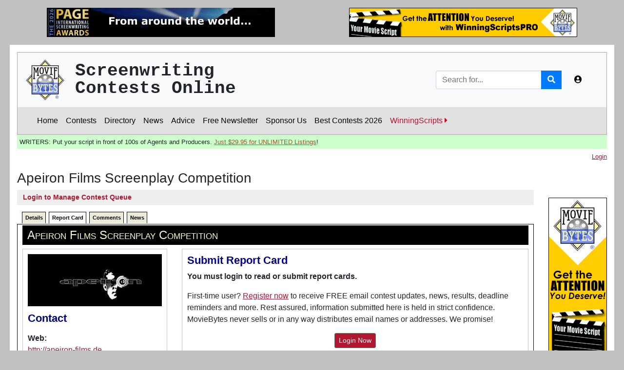

--- FILE ---
content_type: text/html;charset=UTF-8
request_url: https://www.moviebytes.com/contestDetail.cfm?contestNumber=5620&tab=tab4
body_size: 19780
content:



<!DOCTYPE html>
<html lang="en">  

<head> 
	


		<!-- Google tag (gtag.js) -->
		<script async src="https://www.googletagmanager.com/gtag/js?id=G-R2VY0L6S11"></script>
		<script>
		  window.dataLayer = window.dataLayer || [];
		  function gtag(){dataLayer.push(arguments);}
		  gtag('js', new Date());

		  gtag('config', 'G-R2VY0L6S11');
		</script>
		

	
	<script async src="https://pagead2.googlesyndication.com/pagead/js/adsbygoogle.js?client=ca-pub-8061182061961909"
     crossorigin="anonymous"></script>
	  

	<script>
		if(window.location.protocol=="http:"){
		window.location="https:"+window.location.href.substr(5);
		}
	</script> 


	<meta charset="utf-8">
	<meta http-equiv="X-UA-Compatible" content="IE=edge">
	<meta name="viewport" content="width=device-width, initial-scale=1, shrink-to-fit=no">
	<meta name="author" content="">

		
		<meta name="keywords" content="screenwriting, screenwriters, contests, screenwriting contests, screenwriting competitions, screenplay contests, writing, writing competitions, writing contests, film, movies, film writing, movie writing, hollywood, film contests, film festivals" />

		<meta property="og:locale" content="en_US" />
		<meta property="og:type" content="article" />	
		<meta property="og:title" content="MovieBytes:  Apeiron Films" />
		
		<meta property="og:site_name" content="MovieBytes.com - Screenwriting Contests & Markets Online" />
		
		 

			<meta property="og:url" content="https://www.moviebytes.com/contestDetail.cfm?contestNumber=5620" />

			
				<meta property="og:image" content="https://www.moviebytes.com/images/contestLogos/cl0005620.jpg" />
			
				

	<title>MovieBytes:  Apeiron Films</title>



	<!-- Custom fonts for this template-->
	<link href="/vendor/fontawesome-free/css/all.min.css" rel="stylesheet" type="text/css">

	<!-- Page level plugin CSS-->
	<link href="/vendor/datatables/dataTables.bootstrap4.css" rel="stylesheet">

	<!-- Custom styles for this template-->
	<link href="/css300/sb-admin.css" rel="stylesheet"> 

	<!-- Custom styles for this site -->
	<link href="/css300/moviebytes300.css?965933" rel="stylesheet"> 
	<link href="/css300/tabs.css?851" rel="stylesheet" type="text/css" media="all"  /> 
	<link href="/css300/print.css?737" rel="stylesheet" type="text/css" media="print"  /> 

		


	<!-- Bootstrap core JavaScript-->
	
	<script src="/vendor/jquery/jquery.min.js"></script>
	<script src="/vendor/bootstrap/js/bootstrap.bundle.min.js"></script>

	<!-- Core plugin JavaScript-->
	<script src="/vendor/jquery-easing/jquery.easing.min.js"></script>

	<!-- Page level plugin JavaScript-->

	
	<script src="/vendor/datatables/jquery.dataTables.js"></script>
	<script src="/vendor/datatables/dataTables.bootstrap4.js"></script>

	<!-- Custom scripts for all pages-->
	<script src="/js/sb-admin.min.js"></script>

	<!-- Demo scripts for this page-->
	<script src="/js/demo/datatables-demo.js"></script>
	

	<!-- 3rd party libraries -->
	<script src="/thirdparty/typeahead.js"></script>
	

	<!-- MovieBytes libraries -->
	<script src="/js/moviebytes.js?135" type="text/javascript"></script>

	
		<script>
		$(document).ready(function(){
		    // Defining the local dataset
		   
		    var contests = ['100 Screenplays','100 Voices of Florida','12 Months','13Horror.com','168 Write of Passage','PAGE International','4th Dimension','72 Script Fest','Night of Horror','Nicholl Fellowships','Adapted Story','Amazing Logline','American Story Showcase','American Zoetrope','Anarchists United','Art of Brooklyn Comedy','Apeiron Films','APM Short','Art of Brooklyn','Astrophobia','Athena Lab','Athena List','Atlanta','Austin Action','Austin Comedy','Austin Fest Stage','Austin Fest Film','Austin Revolution','Awareness Festival','B!tchFest Film','Barnstorm Fest','Beaufort International','Berlin Sci-Fi Filmfest','Beverly Hills Fest','BEYOND: The Film Festival','Big Apple','Bloodstained Indie','BlueCat Screenplay','BlueCat TV','BOLT','Boomtown','Breaking Walls','Buffalo Dreams Festival','Canadian Short','CAPE','Capital Fund','Carmarthen Bay','Carolina Festival','Catalina','Catharsis International','Chandler Film Fest','Chautauqua Fest','Chicago Screenwriters','Christian Faith Hope and Love','Cinema World Fest','CinemaSpoke','Cinequest','Cinestory Feature','CineStory TV/Digital','Cineverse','Circa Historical','Colortape','Columbia Gorge','Content','Contest of Contest Winners','Cordillera International','Get Repped Now','Creation International','CS Animation','Creative Screenwriting Feature','CS Shoot Your Short','Creative Screenwriting Short','Creative Screenwriting Pilot','CS Unique Voices','Creative World','Crime/Mystery','Crimson Screen Horror','Cult Movies','Culver City','Cynosure ','Dallas International Film Fest','Dangerous Mystery Podcast','DaVinci','Denver Film Festival','Depth of Field','Diabolical Horror','Disney','Dumbo Screenwriting','Eerie Horror','Emerging Screenwriters Action & Adventure','Emerging Animation','Emerging Screenwriters Comedy','Emerging Screenwriters Drama','Emerging Screenwriters Family','Emerging Screenwriters Genre','Emerging Screenwriters Horror ','Emerging Screenwriters Sci-Fi & Fantasy','Emerging Screenwriters ','Emerging Screenwriters Suspense','Emerging Thriller','European Independent','Euroscript','Evolution','Fade In','Faith in Film','Family Friendly Peer Review','Family Friendly Screenwriting','Fan Fiction','Feel The Reel','Festival de Largos','Festival for Drama','Film Basement','Film Crash','Film Independent','Film Invasion Los Angeles','Filmmatic Comedy','Filmmatic Drama','Filmmatic Horror','Filmmatic Pitch','Filmmatic Sci-Fi/Fantasy','Filmmatic Short','Filmmatic TV Pilot','Final Draft/Big Break','Finish Line','First 10 Pages Showcase','RIIFF/Rhode Island ','Franzi Shorts','Frights! Camera! Action!','Galway Film Fleadh Pitch','Garden State','GEFO Short','GEMFest International ','Genre Celebration','GenreBlast','Get It Made','GIAA Festival','Global Film Festival','Global Independent','God Country','Golden Bloody Globes','Golden Gateway','Golden Script Competition','Grave Intentions','AceFest','Great Lakes Fest','Hang onto Your Shorts','Haunted Horror','Hayden Films','Hill Country Film Festival','Holly Weird','HollyShorts','Hollywood Blood','Hollywood Diversity','Hollywood Genre Action','Hollywood Genre Comedy','Hollywood Genre Horror','Hollywood Genre Sci-Fi','Hollywood Horrorfest','Hollywood International','Hollywood Moving Pictures','Hollywood Reel Festival','hollywoodscript.com ','Horror Hotel','Horror ShowFest','Horror2Comic Contest','Houston Comedy','Houston International Sports','Hudson New York Shorts','Humanitas New Voices','Hysteria Fest','Imaginarium','Inciting Incident','Independent Horror Movie','Indie Horror','Indie Suspense','IndieBoom Script Contest','IndieFest','Inroads Fellowship','Interdependent Studio','International Horror','International Independent','International Moving Film','ISA Diversity Initiative','ISA Fast Track','ISA Student Fellowship','About Story','Just4Shorts','Kairos Prize','Kay Snow ','Kids First!','Kinolime Feature','Kinolime Shorts','L.A. Femme','L.A. Live Film Fest','L.A. Neo Noir','L.A. Sci-Fi & Horror','LA Script Showdown','LA Shorts','Lake Charles','Life Fest','London Greek','Los Angeles CineFest ','L.A. Cinema Festival','Los Angeles Comedy','L.A. Crime and Horror','Los Angeles Feedback 1pg','L.A. Film and Script','Los Angeles Film Awards (LAFA)','Los Angeles Independent','Los Angeles Intl. Sci-Fi','Los Angeles International','L.A. Underground','L.A. Movie','L.A. Reel','Los Angeles Short','Luminary Fiesta','Mammoth Lakes','Manhattan Short','Miami Science Fiction','Miami Screenplay Awards','MidWest WeirdFest','Military Story Showcase','Mindfield Film Festival','Missouri Stories Scriptwriting','Mockfest Hollywood','Monkey Bread Tree','No Drama','Moondance','Multi Dimension','Nantucket','Nashville Fest','National Lampoon/Stage 32','Near Nazareth','New Hope','New Orleans Fest','New Renaissance','New York City Horror','NY International Independent ','New York International','NYLA Film Festival','New York Metropolitan','New York New Stories','New York Sci-fi','NHFX','NHMC Television','Nice International','Nickelodeon','Night Frights LA','North Country (Snowtown)','Northeast Film Festival','Northern Virginia','Norwich Film Fest','NOVA Film Fest ','NYC Midnight','NYLA','Ohio Independent','Ojai Film Festival','Omaha','Optimus Feedback','Orchard Project','Orlando Fest','Other Worlds Austin SciFi','Out of The Can','Outfest','Outstanding Feature','Outstanding Shorts ','Outstanding TV Pilot','Page Turner Awards','Page Turner- Faith Based','Page Turner - Feature/TV Drama','Page Turner - Feature/TV Genre','Page Turner - First 15','Palm Springs','Paramount Writers Mentoring','Paris Art and Movie','Pasadena Festival','Pennsylvania Short','Phoenix Short Screenplay','Pinnacle Film Awards','Pitch to Page','Portland Comedy','Portland Screenplay Awards','Premium Screenplay','Script The Wave','Project c2c','Raindance Script Competition','Red Flight Pictures','ReelHeART','Richmond Fest','Roadmap JumpStart','Roadmap Writers Kids','Roadmap Writers Shorts','Roadmap Top Tier','Rod Serling','Romance and Relationship','Rome Independent','Roswell','Royal Society Awards','Sacramento Fest','San Diego Movie Awards','San Francisco IndieFest','San Francisco International','San Pedro Festival','Sanford Film Festival','Satisfied Eye ','Save the Cat!','Sci-Fi/Fantasy Lab','Screamfest','Elements of Story','Screenplay Search','Query Letter Contest','New Media Scripts','Script Pipeline First Look','Script Pipeline Pitch  ','Script Pipeline Screenplay/TV','Script Studio','Script Summit','Script2Comic Contest','Scriptamation','Scriptapalooza Features/Shorts','Scriptapalooza Fellowship','Scriptapalooza TV','Scriptation Showcase','Scriptation Showcase TV','Scription','Scriptwriters Network','Scriptwriters Network Outreach','Scriptwriters Networks Short','Scriptwriters Networks TV','Seattle International','Sedona International','SeriesFest','Set in Philadelphia','Sherman Oaks Film Festival','Shock-A-Go-Go','Shore Scripts Feature','Script to Screen','Shore Scripts Short Film Fund','Shore Scripts TV Mentorship','Short Com Feature','Short Com TV Sitcom','Short Stop','Sidewrite','SimplyScripts Halloween','Siren by the Sea','Slamdance','Snake Alley Festival','South Carolina Underground','Southern California','Stage 32 New Blood','Stage 32 Action/Thriller','Stage 32 TV','Stage 32 Comedy','Stage 32 Diverse Springboard','Stage 32 Family-Friendly','Stage 32 Fantasy/Sci-Fi ','Stage 32 Feature Drama','Stage 32 Grown Up Movies','Stage 32 Microbudget Horror','Stage 32 Animation','Stage 32 Romantic Comedy','Stage 32 Feature','Stage 32 Short Script','Stage 32 True Story/Biopic','Stage 32 TV Comedy','Stage 32 TV Drama','Story Farm','StoryPros Awards','StoryPros International','Stowe Narrative Labs','Strange Days Horror','Summer in the South','Sun Valley/High Scribe','Sundance','Sunscreen','Sunset Film Festival ','SunVale Script Contest','SU Monthly Logline','Table Read','Talentville','Terror In The Bay','American Gem Short','FilmMakers/Feature','Filmmakers/TV','AuSPEC AWARDS','Crime List','Great American Script','Indie Gathering','Inspired Screenwriting','Killer Shorts Horror','NewsFest','Old Lady Project','Santa Barbara International','The Thing In The Basement','TITAN Awards','Wild Bunch Film Festival','The Writers Lab US','theOffice Fellowship','Thriller/Suspense Festival','TNS Horror','Top Indie','Toronto Nollywood (TINFF)','Toronto International Women','trackingb.com Original TV ','trackingb.com Feature','True Story Showcase','TV One','Underground Indie','Universe Multicultural','Unsolicited Scripts Fund','Urban Mediamakers','Utah Film Awards','Vail Film Festival','Veer West','Vegas Indie','Ventura Film Festival','Visionfest','WarnerMedia Access (HBO)','Waterfront','We Script','Wiki Contest','Wildsound 1st Scene','Wildsound','Wildsound/TV','Willamette Writers FilmLab','Williamsburg Film & Music ','Winnipeg Real to Reel','Woods Hole','Workers Unite','Worldfest - Houston','Write LA Screenplay','WriteMovies','Writers Boot Camp','WRPN Women','WRPN.tv Screenplay','Your Script Produced!','Zed Fest Feature','Zed Fest Short'];
		    
		    // Constructing the suggestion engine
		    var contests = new Bloodhound({
		        datumTokenizer: Bloodhound.tokenizers.whitespace,
		        queryTokenizer: Bloodhound.tokenizers.whitespace,
		        local: contests
		    });
		    
		    // Initializing the typeahead
		    $('.typeahead').typeahead({
		        hint: true,
		        highlight: true, /* Enable substring highlighting */
		        minLength: 1 /* Specify minimum characters required for showing suggestions */
		    },
		    {
		        name: 'contests',
		        source: contests
		    });
		});
		</script>
	

	


</head>





<body onLoad=javascript:switchTab('tab4') id="page-top" class="site-background">   
  	
	
	<div class="container site-background" style="padding-top: 1em; padding-bottom: 1em;">

		<div class="row">
			<div class="col  d-none d-sm-inline-block" style="text-align: center;">

				
				
			
			<a href=" /mb_router.cfm?AdID=1377"><img src="/images/ads/pageBanner2026.gif" alt="The 2026 Page Awards" hspace="0" vspace="0" border="0" class="img-fluid" ></a>

				

			</div>
			<div class="col" style="text-align: center;">
				
				
			
			<a href=" /mb_router.cfm?AdID=1362"><img src="/images/ads/bannerrite/wsPro468x60yellow.gif" alt="GREAT Exposure for Contest Winners & Finalists!" hspace="0" vspace="0" border="0" class="img-fluid" ></a>

		

			</div>
		</div>
	</div>
	
	

		<div class="container" style="padding-top: 15px;"> 
			<nav class="navbar navbar-expand navbar-light bg-light static-top" style="border-top: solid 1px darkgray; border-left: solid 1px darkgray; border-right: solid 1px darkgray;">

				<a class="navbar-brand mr-1" href="/index.cfm"><img src="/images/logos/mb_logo80tmTrans.gif" style="width: 4em" class="mbLogo"></a> 
				
				
				<div class="tagLine">				
					Screenwriting<br>Contests Online
				</div>

				<!-- Navbar Search -->
				<form action="/search.cfm" class="d-none d-md-inline-block form-inline ml-auto mr-0 mr-md-3 my-2 my-md-0" method="post" name="searchForm">
					<div class="input-group">
						
						<input type="text" name="SearchCriteria" class="form-control typeahead tt-query" autocomplete="off" spellcheck="false" placeholder="Search for..." aria-label="Search" aria-describedby="basic-addon2">
						<input type="hidden" name="MODE" value="SearchResults">	
						<input type="hidden" name="pageOfOrigin" value="mb">	
						<div class="input-group-append">
							<button class="btn btn-primary" type="button" onClick="searchForm.submit();">
								<i class="fas fa-search"></i>
							</button>
							<input type="submit" style="display: none" />
						</div>
					</div>
				</form>
				
				<!-- Navbar -->
				<ul class="navbar-nav ml-auto ml-md-0">

					

					<li class="nav-item d-block d-md-none">
						<a class="nav-link" href="/search.cfm"  role="button">
							<i class="fa fa-search" aria-hidden="true"></i>
						</a>
						
					</li>
				

					<li class="nav-item dropdown no-arrow">
						<a class="nav-link dropdown-toggle" href="#" id="userDropdown" role="button" data-toggle="dropdown" aria-haspopup="true" aria-expanded="false">
							
							<i class="fas fa-user-circle fa-fw"></i>
						</a>
						<div class="dropdown-menu dropdown-menu-right" aria-labelledby="userDropdown">
							
								<a class="dropdown-item" href="/login.cfm">Login</a>
								
						</div>
					</li>
				</ul>
			</nav> 
		</div>  
		


<div class="container" >  

		
		<nav class="navbar navbar-expand-lg navbar navbar navbar-light menu-header" style="border:  solid 1px darkgray; border-top: none;">			
  
		<button class="navbar-toggler" type="button" data-toggle="collapse" data-target="#navbarSupportedContent" aria-controls="navbarSupportedContent" aria-expanded="false" aria-label="Toggle navigation">
			<span class="navbar-toggler-icon"></span>
		</button>

			
		<div class="collapse navbar-collapse" id="navbarSupportedContent">
			<ul class="navbar-nav mr-auto">
				<li class="nav-item">
					
						<a class="nav-link" href="/index.cfm" >Home</a>
						
	      		</li>
	      		

	      		<li class="nav-item">
	      			
	      				<a class="nav-link" href="/upcoming-screenplay-contests.cfm">Contests</a> 
	      				
	      		</li>

	      		<li class="nav-item">
	      			
						<a class="nav-link" href="/directory.cfm">Directory</a> 
						
	      		</li>

	      		

	      		<li class="nav-item">
					
						<a class="nav-link" href="/news.cfm">News</a> 
						
	      		</li> 

	      		<li class="nav-item">
					
						<a class="nav-link" href="/advice/screenwriting-contest-advice.cfm">Advice</a> 
						
	      		</li> 


	      		
					<li class="nav-item">
						
							<nobr><a class="nav-link"  href="/register.cfm">Free Newsletter</a></nobr>
							
		      		</li>
		      		

				<li class="nav-item">
					
						<nobr><a class="nav-link" href="/sponsorUs.cfm">Sponsor Us</a> </nobr>
						
	      		</li> 



	      		<li class="nav-item">
	      			
						<nobr><a class="nav-link" href="/best-screenwriting-contests.cfm">Best Contests 2026</a></nobr>
						
	      		</li>

	      		<li class="nav-item">
					<nobr><a class="nav-link" style="color: #b3142e !important;"  href="/ws">WinningScripts <i class="fas fa-caret-right"></i></a></nobr>
	      		</li> 

	      		
		      			
		
			</ul>
			
			
			
			
		</div>
			
		
		
	</nav>
	
</div>





<div class="container">	
	  
	<div class="sponsor">
		<div class="adSubMenuAd"><strong>WRITERS:  Put your script in front of 100s of Agents and Producers.    <a href="/mb_router.cfm?adid=1323" style="color: #a0522d">Just $29.95 for UNLIMITED Listings</a>!</strong></div>  
	</div>	
 

</div>


		

	
		<div id="wrapper"> 
		<div class="container" id="main-content">  
			

			


			<div style="margin-top: -10px; margin-bottom: 18px;">
				
				
					<div class="loggedInAs text-muted text-smaller" style="text-align: right">
						<a href="/login.cfm">Login</a>
							
					</div>	 
					
			</div>	
			
			<h1>Apeiron Films Screenplay Competition</h1> 
		

		
		<div class="row">
			
			<div class="col">  
					


<script>
$(function () {
  $('[data-toggle="tooltip"]').tooltip()
})
</script>





<div class="qForm">	
	
		
		<button type="button" class="btn btn-q btn-sm" onClick="window.location.href='/login.cfm?contest=5620&qPage=true&tab=1'" data-toggle="tooltip" data-placement="top" title="The MovieBytes Contest Queue offers a quick way to record the contests you've entered or are considering for the future.">Login to Manage Contest Queue</button>
																							

		
</div>	




					
					<div id="tabbar">
					   <ul class="tabs">
					   	   
						   <li id="tab1" class="active"><a href="javascript:switchTab('tab1')">Details</a></li>
						   <li id="tab4"><a href="javascript:switchTab('tab4')">Report Card</a></li>
						   <li id="tab2"><a href="javascript:switchTab('tab2')">Comments</a></li>
						   <li id="tab3"><a href="javascript:switchTab('tab3')">News</a></li>
					   	  
						   
					   </ul>
					</div>
					
					
					
					
						<div id="tabcontent" >
							<div id="tab1data" class="tabDetail activeDetail">
								<h2 class="section-header">Apeiron Films</h2>

								<div class="row">
									<div class="col-12 col-md-auto">
										
	<div class="section" style="margin-top: 0px; max-width: 320px;">

		<div align="center" style="margin-bottom: 12px" ><img src="/images/contestLogos/cl0005620.jpg?100886658" alt="" hspace="0" vspace="0" border="0"></div> 	
		
		<h3>Contact</h3> 
		<p>
			
		</p>
		<p>	
			
					<strong>Web:  </strong>	<br/>
					<a href="javascript:void(0)" onClick="openMBWindow('http://apeiron-films.de', '')">http://apeiron-films.de</a><br />		
				<strong>Email: </strong><br/>
				<a href="mailto:dave@apeiron-films.de">dave@apeiron-films.de</a><br />
			

		<div class="socialButtons" > 
			
				<a href="javascript:void(0)" title="Facebook" onClick="openMBWindow('https://www.facebook.com/APEIRON.FILMS/', '')"  ><i class="fab fa-facebook-square"></i></a>
			 
				<a href="javascript:void(0)" title="Twitter" onClick="openMBWindow('https://twitter.com/APEIRON_FILMS', '')" ><i class="fab fa-twitter-square"></i></a>
				
		
		</div>		 
			
		</p>
		<p>	
			
				<strong>Contact:</strong>  Dave Lojek, Producer 
		</p>	
		

		<p align="center">
			


<table class="reportCardTable" border="0">
<tr>
	<td colspan="3"  valign="middle">

		 


			<h4 align="center">
				Report Card 
				<a href="javascript:location.reload();" title="Refresh Report Card data.">
					<i class="fas fa-sync-alt" style="margin-left: 10px"></i>
				</a>
			</h4>
			
			
	</td>
	
</tr>



<tr>
	<td valign="top">
		Overall:  
	</td>
	<td valign="top">
		 <nobr><span style="color: #990000; font-size: 11px; font-weight: bold">n/a</span></nobr>
		
		
	</td>
	<td valign="top">	
		(0.0/5.0) 
	</td>
</tr>	

<tr>
	<td>
		Professionalism:  
	</td>
	<td valign="top">
		 <nobr><span style="color: #990000; font-size: 11px; font-weight: bold">n/a</span></nobr>
	</td>
	<td>	
		(0.0/5.0) 
	</td>
</tr>	

<tr>
	<td>
		Feedback:  
	</td>
	<td valign="top">
		 <nobr><span style="color: #990000; font-size: 11px; font-weight: bold">n/a</span></nobr>
	</td>
	<td>	
		(0.0/5.0) 
	</td>
</tr>	

<tr>
	<td>
		Signficance:  
	</td>
	<td valign="top">
		 <nobr><span style="color: #990000; font-size: 11px; font-weight: bold">n/a</span></nobr>
	</td>
	<td>	
		(0.0/5.0) 
	</td>
</tr>	

<tr>
	<td>
		Report Cards: 

	</td>
	<td align="center">	
		<nobr>
		  0 &nbsp;
				
		</nobr>
	</td>
	<td>&nbsp;</td>
	
</tr>


<tr>
	<td colspan="3">
		
	
		<div class="callOutBox" style="width: 90%">
			
			Have you entered?<br>
			<a href="/submitReportCard.cfm?contestNumber=5620">Submit a Report card</a> 
		</div>
		<p>
	</td>
</tr>	




</table>

   
		</p>
		
	</div>



	  

	<div class="section">
		<h3>Categories</h3>
		<ul style="padding-left: 0px !important;">
		<li><a href="contests.cfm?UpcomingOnly=false">All Contests</a> </li>
		
				<li><a href="screenplay-contests-with-feedback.cfm">Feedback</a> </li>
			
				<li><a href="prodco-screenplay-contests.cfm">ProdCo</a> </li>			
			
				<li><a href="international-screenplay-contests.cfm">International</a> </li>				
			
				<li><a href="short-screenplay-contests.cfm">Short</a> </li>			
			
				<li><a href="production-screenplay-contests.cfm">Production</a> </li>		
			
		</ul>
	</div>		
	 
									</div>	
									<div class="col">
										
											<div class="section">
												<h3>Objective</h3>
												
												
													<div id="zIntro1">
														<p>Cinema is your passion? You've written a short film script that tells a meaningful and touching story with a few characters in plain settings? You can restrict yourself to the essentials? You want to see your ideas in a movie at last? Congratulations: You’ve just found the right opportunity!</p>

<p>CHALLENGE<br>
Create pure narrative live-action cinema without extravaganza! Make the audience care! Only the awesome idea counts, because the film crew will have only a few days for the complete production from casting to cinema premiere. Yes, we are fast and furious.</p>

<p>Invent characters and stories that inspire, captivate, or shock audiences! Fascinate with artful language or plain miniatures! Amuse, surprise, and impress your audience! Free yourself from the myth that films cost a lot of money or have to use cliches! The digital age offers ample opportunities to create memorable films with little means.
														<a href="JavaScript:Void(0);" onclick="toggleText('1')" id="zToggle1" style="display:inline">Show More <i class="fa fa-chevron-circle-down" aria-hidden="true"></i></a> 
													</div>
													<div id="zBlock1" style="display:none">
														<p>Cinema is your passion? You've written a short film script that tells a meaningful and touching story with a few characters in plain settings? You can restrict yourself to the essentials? You want to see your ideas in a movie at last? Congratulations: You’ve just found the right opportunity!</p>

<p>CHALLENGE<br>
Create pure narrative live-action cinema without extravaganza! Make the audience care! Only the awesome idea counts, because the film crew will have only a few days for the complete production from casting to cinema premiere. Yes, we are fast and furious.</p>

<p>Invent characters and stories that inspire, captivate, or shock audiences! Fascinate with artful language or plain miniatures! Amuse, surprise, and impress your audience! Free yourself from the myth that films cost a lot of money or have to use cliches! The digital age offers ample opportunities to create memorable films with little means. Become part of the biggest global movement of active film enthusiasts! Find the right balance between images and dialogues! Less talk, more deeds.</p>

<p>I have often asked myself where to find talented writers, gifted storytellers. Now filmfreeway offers the possibility to create screenplay contests. Why would you write for us? I belong to the most popular directors at international film festivals, because of my style, experience, passion, taste, an openness. Maybe my opinion matters now. </p>
														<a href="JavaScript:Void(0);" onclick="toggleText('1')" id="zToggle1" style="display:inline">Show Less <i class="fa fa-chevron-circle-up" aria-hidden="true"></i></a> 
													</div>
															
												
											</div>
											
											<div class="section">
												<h3>Deadline/Entry Fees <a href="calendar.cfm"><i class="fa fa-calendar" aria-hidden="true" style="float:right"></i></a></h3>
												
												
												
												
												Contact contest for this year's deadline.  
												
											</div>

											
												<div class="section">												
													<h3>Eligibility</h3>
													Screenwriters with short film scripts
												</div>
											
												
											<div class="section">												
												<h3>Rules</h3>
												<p>REQUIREMENTS<br>
This competition is aimed at writers who want to see their short scripts made into films by us and have no illusions about selling a product. We don't buy or sell anything.</p>

<p>PLEASE only submit screenplays, not finished films! Write films that can really be made without budgets! Most prior submissions failed these criteria. Be aware of all the rules and descriptions of this contest.</p>

<p>Apart from commercial music videos and advertising, there is no real commercial market for shorts. These two genres are excluded from our contest, anyhow. This is good, because you can try out new things as the audience of fiction shorts loves to visit film festivals.</p>

<p>Our submission fees symbolize the time we will spend on reading and maybe commenting your work. Long texts will cost us more time. Feedback will cost extra time.</p>

<p>Why should you care about our opinion? Our productions and distributions were screened over 1804 times at international film festivals in 67 countries and won 227 awards. So the programmers, audiences, and juries seem to like our popular works.
Who am I? Filmmaker, producer, festival director, film association president, distributor, film critic: https://j.mp/D_Lojek</p>

<p>You should be of legal age (18+) and write texts in native German or English. Depending on our filming locations, the language of the dialogue might be translated into the native tongue of the actors.</p>

<p>Writing style and feasibility are paramount. Storytelling experience through classical film school or literature studies may be helpful, but is not mandatory. We simply expect talents.</p>

<p>SCOPE<br>
The running time should not exceed 2 to 10 minutes. In exceptional cases 15 to 20 minutes are conceivable, but audiences are easily bored these days and such productions become very costly. One to three days of filming and up to three days for editing should be calculated while writing. Therefore it is necessary to reduce your ideas to the essentials.</p>

<p>ASK YOURSELF: What is the core idea? What is my story about? (Premise) Who is it about? (Protagonist) What is the genre and style of my screenplay? Who or what is giving the Protagonist grief? (Antagonist) What is the question of my story? Whose POV is the story told from? What happens in my story? (Plot) How does it happen? (Structure) What is my screenplay about thematically? How can I convey my plot, action and theme in images, sound?</p>

<p>CONTENT / GENRE<br>
Thematically, these narrative short films have no limits. The choice of genre is free, although we prefer comedies, romances, fantasy, magical miniatures and light entertainment. Most festival audiences crave these.
Observe the filming conditions below and focus on certain key areas! In addition, no illegal things should appear.
We make films for fun and to explore the medium. Emotional cores, originality, suspense, and character development mark the good story. Consult books and websites about screenwriting, whenever you are lost. Ask many people to help you, if you are a beginner.</p>

<p>FILMING CONDITIONS<br>
Only basic equipment of filmmaking will be available: Cameras (rarely also with steady cam and shoulder rigs, gimbals), tripods, various microphones, sound recorders, possibly minimal lighting, simple props, costumes and make-up, plus editing computers. There are probably DSLR cameras with video capture (+ lenses), maybe professional film cameras (RED, BMD, CANON C 200, etc.), vehicles, musical instruments, and catering. If you know make-up artists and set builders, bring them to the event! The cast and crew are recruited from enthusiastic assistant directors, producers, technicians, DoPs, rare boom operators, gaffers, actors, editors, musicians and all sorts of production assistants. They beg for good stories, doable scripts. So please them first!</p>

<p>LOCATIONS<br>
Use easy-to-access settings that can be found everywhere!
If you need landmarks or if your story requires a specific place, the movie should be set in or near any of the following European cities: Berlin, Hamburg, Graz, Vienna, Dresden, Leipzig, Jena, Mayence, Brussels, Munich, Cologne, Bratislava, London, Prague, Wroclaw, Dublin, Manchester, Moscow, Innsbruck, Geneva, Lublin, Naples, Paris, Linz, Lago, Rome, Lenzing, Weyregg, Helsinki, Budapest.</p>

<p>EXCLUSION<br>
Your chances plummet if you clutter the screenplay with costly things or long pre-production phases, too many locations, unfilmable CGI. In particular, avoid the need for lengthy rehearsals, special effects, stunts, construction or carpenting work, stars or dream cast, dolly shots, crane shots, camera flights, complicated lighting or sound post production, crowd scenes, children, animals, elderly and retirees cast, elaborate costumes, mask effects, inaccessible locations or studios, filming permits for locations, trick shots, copyrighted music, green screen studio recordings, noise, time-consuming 3D compositions, boring content, historical themes, animation.</p>

<p>SUBMISSION FORMAT<br>
Send a PDF document "YOUR_NAME__TITLE_OF_THE_SCREENPLAY.PDF" with a pitch and synopsis, (max. ½ page summary), the script in STANDARD formatting with numbered scenes and pages, the back story and looks for each main character profile, drawn storyboard (optional), your motivation and inspiration, your filmography and brief biography, contact information (which will be treated confidentially).
Please use only printable, numbered DIN-A4 pages!
Submit via filmfreeway.</p>

<p>The document size of the text must not exceed 10 MB.</p>

<p>DEADLINES / AUTHENTICITY<br>
The ongoing competition is based on matching locations as we travel through Europe. So there can be many winners per year. Since 2009 we've had several winners* whose screenplays were made into 40+ movies.</p>

<p>The resulting films were seen by more than two million people at over 1800 international film festival screenings, won 227 awards, were broadcast on TV over 10.000 times and distributed online. Numerous talents from our cast and crews could use the footage for demo reels, show reels. Some of them were accepted at prestigious film and acting schools. Others created their own production houses.</p>

<p>Find many of the films and their festival circuits here: https://vimeo.com/channels/apeiron</p>

<p>TERMS OF USE / AUTHORSHIP<br>
The screenplays are written exclusively for this competition. With the submission the author permanently and irrevocably transfers all film and exploitation rights in all existing and future media to APEIRON FILMS and associated production companies, institutions, groups, individuals etc.</p>

<p>The scripts must have a Creative Commons License on all pages (CC-BY ... your name), so that our producers / directors can freely dispose of them and are protected from any legal claims. The Creative Commons logo should be visible in the document. The resulting films are also released under the Creative Commons Licenses (CC-BY-NC-ND).</p>

<p>We will not sell the films, as there is no real short film market. So don't worry, just explore your writing talent.</p>
											</div>
											
											<div class="section">
												<h3>Awards</h3>
												<p>AWARD<br>
An extremely experienced and successful group of filmmakers selects the winners. We have produced over 178 shorts and enabled more than 2000 other directors to create theirs.</p>

<p>The PRICE is the adaptation of the script into a short film by director Dave Lojek or associates under the minimalistic micro-cinema no-budget conditions listed below. It is not a cash prize but has the value of $ 2000. It should be noted that directors and script doctors could make minor production-related changes in the script or dialogue. We see a screenplay as a working tool to incite the team work of film crews. The winners of he screenplay competition will be informed once the production has begun.</p>

<p>We will transfer the finished movie to the writer digitally and screen it in cinemas, broadcast it on TV, put it online with all credits after the festival circuit. If the film is selected for film festivals, we will publish this information on our facebook profile and tag cast and crew, so the writer and all cast and crew can amend their filmographies. If the writer is pleased with the resulting film, he or she can contribute to the festival distribution costs as well.</p>

<p>Screenplay awards from festivals are also shipped to the writers, of course. This has happened already.</p>

											</div>	

									</div>	
									
								</div>  
							</div>  
							


							<div id="tab2data" class="tabDetail">
								<h2 class="section-header">Apeiron Films </h2> 

								<div class="row">
										
									<div class="d-none d-lg-inline-block col-lg-auto"> 							
											
	<div class="section" style="margin-top: 0px; max-width: 320px;">

		<div align="center" style="margin-bottom: 12px" ><img src="/images/contestLogos/cl0005620.jpg?100886658" alt="" hspace="0" vspace="0" border="0"></div> 	
		
		<h3>Contact</h3> 
		<p>
			
		</p>
		<p>	
			
					<strong>Web:  </strong>	<br/>
					<a href="javascript:void(0)" onClick="openMBWindow('http://apeiron-films.de', '')">http://apeiron-films.de</a><br />		
				<strong>Email: </strong><br/>
				<a href="mailto:dave@apeiron-films.de">dave@apeiron-films.de</a><br />
			

		<div class="socialButtons" > 
			
				<a href="javascript:void(0)" title="Facebook" onClick="openMBWindow('https://www.facebook.com/APEIRON.FILMS/', '')"  ><i class="fab fa-facebook-square"></i></a>
			 
				<a href="javascript:void(0)" title="Twitter" onClick="openMBWindow('https://twitter.com/APEIRON_FILMS', '')" ><i class="fab fa-twitter-square"></i></a>
				
		
		</div>		 
			
		</p>
		<p>	
			
				<strong>Contact:</strong>  Dave Lojek, Producer 
		</p>	
		

		<p align="center">
			


<table class="reportCardTable" border="0">
<tr>
	<td colspan="3"  valign="middle">

		 


			<h4 align="center">
				Report Card 
				<a href="javascript:location.reload();" title="Refresh Report Card data.">
					<i class="fas fa-sync-alt" style="margin-left: 10px"></i>
				</a>
			</h4>
			
			
	</td>
	
</tr>



<tr>
	<td valign="top">
		Overall:  
	</td>
	<td valign="top">
		 <nobr><span style="color: #990000; font-size: 11px; font-weight: bold">n/a</span></nobr>
		
		
	</td>
	<td valign="top">	
		(0.0/5.0) 
	</td>
</tr>	

<tr>
	<td>
		Professionalism:  
	</td>
	<td valign="top">
		 <nobr><span style="color: #990000; font-size: 11px; font-weight: bold">n/a</span></nobr>
	</td>
	<td>	
		(0.0/5.0) 
	</td>
</tr>	

<tr>
	<td>
		Feedback:  
	</td>
	<td valign="top">
		 <nobr><span style="color: #990000; font-size: 11px; font-weight: bold">n/a</span></nobr>
	</td>
	<td>	
		(0.0/5.0) 
	</td>
</tr>	

<tr>
	<td>
		Signficance:  
	</td>
	<td valign="top">
		 <nobr><span style="color: #990000; font-size: 11px; font-weight: bold">n/a</span></nobr>
	</td>
	<td>	
		(0.0/5.0) 
	</td>
</tr>	

<tr>
	<td>
		Report Cards: 

	</td>
	<td align="center">	
		<nobr>
		  0 &nbsp;
				
		</nobr>
	</td>
	<td>&nbsp;</td>
	
</tr>


<tr>
	<td colspan="3">
		
	
		<div class="callOutBox" style="width: 90%">
			
			Have you entered?<br>
			<a href="/submitReportCard.cfm?contestNumber=5620">Submit a Report card</a> 
		</div>
		<p>
	</td>
</tr>	




</table>

   
		</p>
		
	</div>



	  

	<div class="section">
		<h3>Categories</h3>
		<ul style="padding-left: 0px !important;">
		<li><a href="contests.cfm?UpcomingOnly=false">All Contests</a> </li>
		
				<li><a href="screenplay-contests-with-feedback.cfm">Feedback</a> </li>
			
				<li><a href="prodco-screenplay-contests.cfm">ProdCo</a> </li>			
			
				<li><a href="international-screenplay-contests.cfm">International</a> </li>				
			
				<li><a href="short-screenplay-contests.cfm">Short</a> </li>			
			
				<li><a href="production-screenplay-contests.cfm">Production</a> </li>		
			
		</ul>
	</div>		
	
									</div>
									<div class="col">
										<div class="section">
											<h3>Contest Comments</h3>
											
											
											
											
												<p><strong>You must login to post a comment.</strong></p>

												<p>First-time user? <a href="/register.cfm">Register now</a> to receive FREE email contest updates, news, results, deadline reminders and more. Rest assured, information submitted here is held in strict confidence. MovieBytes never sells or in any way distributes email names or addresses. We promise!

												
												<div style="margin-bottom: 15px" align="center">
													<a href="/login.cfm?contest=5620&tab=2"><button type="button" class="btn btn-moviebytes btn-sm">Login Now</button></a>
												</div>	
												 
											
										</div>  
										
									</div>	
									
								</div>  
								
							</div>  
							
							

							<div id="tab3data" class="tabDetail">
								<h2 class="section-header">Apeiron Films Screenplay Competition</h2>
								
								<div class="row">
									
									<div class="d-none d-lg-inline-block col-lg-auto"> 	
										
	<div class="section" style="margin-top: 0px; max-width: 320px;">

		<div align="center" style="margin-bottom: 12px" ><img src="/images/contestLogos/cl0005620.jpg?100886658" alt="" hspace="0" vspace="0" border="0"></div> 	
		
		<h3>Contact</h3> 
		<p>
			
		</p>
		<p>	
			
					<strong>Web:  </strong>	<br/>
					<a href="javascript:void(0)" onClick="openMBWindow('http://apeiron-films.de', '')">http://apeiron-films.de</a><br />		
				<strong>Email: </strong><br/>
				<a href="mailto:dave@apeiron-films.de">dave@apeiron-films.de</a><br />
			

		<div class="socialButtons" > 
			
				<a href="javascript:void(0)" title="Facebook" onClick="openMBWindow('https://www.facebook.com/APEIRON.FILMS/', '')"  ><i class="fab fa-facebook-square"></i></a>
			 
				<a href="javascript:void(0)" title="Twitter" onClick="openMBWindow('https://twitter.com/APEIRON_FILMS', '')" ><i class="fab fa-twitter-square"></i></a>
				
		
		</div>		 
			
		</p>
		<p>	
			
				<strong>Contact:</strong>  Dave Lojek, Producer 
		</p>	
		

		<p align="center">
			


<table class="reportCardTable" border="0">
<tr>
	<td colspan="3"  valign="middle">

		 


			<h4 align="center">
				Report Card 
				<a href="javascript:location.reload();" title="Refresh Report Card data.">
					<i class="fas fa-sync-alt" style="margin-left: 10px"></i>
				</a>
			</h4>
			
			
	</td>
	
</tr>



<tr>
	<td valign="top">
		Overall:  
	</td>
	<td valign="top">
		 <nobr><span style="color: #990000; font-size: 11px; font-weight: bold">n/a</span></nobr>
		
		
	</td>
	<td valign="top">	
		(0.0/5.0) 
	</td>
</tr>	

<tr>
	<td>
		Professionalism:  
	</td>
	<td valign="top">
		 <nobr><span style="color: #990000; font-size: 11px; font-weight: bold">n/a</span></nobr>
	</td>
	<td>	
		(0.0/5.0) 
	</td>
</tr>	

<tr>
	<td>
		Feedback:  
	</td>
	<td valign="top">
		 <nobr><span style="color: #990000; font-size: 11px; font-weight: bold">n/a</span></nobr>
	</td>
	<td>	
		(0.0/5.0) 
	</td>
</tr>	

<tr>
	<td>
		Signficance:  
	</td>
	<td valign="top">
		 <nobr><span style="color: #990000; font-size: 11px; font-weight: bold">n/a</span></nobr>
	</td>
	<td>	
		(0.0/5.0) 
	</td>
</tr>	

<tr>
	<td>
		Report Cards: 

	</td>
	<td align="center">	
		<nobr>
		  0 &nbsp;
				
		</nobr>
	</td>
	<td>&nbsp;</td>
	
</tr>


<tr>
	<td colspan="3">
		
	
		<div class="callOutBox" style="width: 90%">
			
			Have you entered?<br>
			<a href="/submitReportCard.cfm?contestNumber=5620">Submit a Report card</a> 
		</div>
		<p>
	</td>
</tr>	




</table>

   
		</p>
		
	</div>



	  

	<div class="section">
		<h3>Categories</h3>
		<ul style="padding-left: 0px !important;">
		<li><a href="contests.cfm?UpcomingOnly=false">All Contests</a> </li>
		
				<li><a href="screenplay-contests-with-feedback.cfm">Feedback</a> </li>
			
				<li><a href="prodco-screenplay-contests.cfm">ProdCo</a> </li>			
			
				<li><a href="international-screenplay-contests.cfm">International</a> </li>				
			
				<li><a href="short-screenplay-contests.cfm">Short</a> </li>			
			
				<li><a href="production-screenplay-contests.cfm">Production</a> </li>		
			
		</ul>
	</div>		
	 
									</div>
									<div class="col">
										<div class="section">
										<h3 id="contestNewsStory">Contest News</h3>
										
										
												Zero news items found.
											
												  
										</div>  
										
									</div>	
								</div>	
								
							</div>  
							


							
							<div id="tab4data" class="tabDetail">
								<h2 class="section-header">Apeiron Films Screenplay Competition</h2>
								<div class="row">
									
									<div class="d-none d-lg-inline-block col-lg-auto"> 
										
	<div class="section" style="margin-top: 0px; max-width: 320px;">

		<div align="center" style="margin-bottom: 12px" ><img src="/images/contestLogos/cl0005620.jpg?100886658" alt="" hspace="0" vspace="0" border="0"></div> 	
		
		<h3>Contact</h3> 
		<p>
			
		</p>
		<p>	
			
					<strong>Web:  </strong>	<br/>
					<a href="javascript:void(0)" onClick="openMBWindow('http://apeiron-films.de', '')">http://apeiron-films.de</a><br />		
				<strong>Email: </strong><br/>
				<a href="mailto:dave@apeiron-films.de">dave@apeiron-films.de</a><br />
			

		<div class="socialButtons" > 
			
				<a href="javascript:void(0)" title="Facebook" onClick="openMBWindow('https://www.facebook.com/APEIRON.FILMS/', '')"  ><i class="fab fa-facebook-square"></i></a>
			 
				<a href="javascript:void(0)" title="Twitter" onClick="openMBWindow('https://twitter.com/APEIRON_FILMS', '')" ><i class="fab fa-twitter-square"></i></a>
				
		
		</div>		 
			
		</p>
		<p>	
			
				<strong>Contact:</strong>  Dave Lojek, Producer 
		</p>	
		

		<p align="center">
			


<table class="reportCardTable" border="0">
<tr>
	<td colspan="3"  valign="middle">

		 


			<h4 align="center">
				Report Card 
				<a href="javascript:location.reload();" title="Refresh Report Card data.">
					<i class="fas fa-sync-alt" style="margin-left: 10px"></i>
				</a>
			</h4>
			
			
	</td>
	
</tr>



<tr>
	<td valign="top">
		Overall:  
	</td>
	<td valign="top">
		 <nobr><span style="color: #990000; font-size: 11px; font-weight: bold">n/a</span></nobr>
		
		
	</td>
	<td valign="top">	
		(0.0/5.0) 
	</td>
</tr>	

<tr>
	<td>
		Professionalism:  
	</td>
	<td valign="top">
		 <nobr><span style="color: #990000; font-size: 11px; font-weight: bold">n/a</span></nobr>
	</td>
	<td>	
		(0.0/5.0) 
	</td>
</tr>	

<tr>
	<td>
		Feedback:  
	</td>
	<td valign="top">
		 <nobr><span style="color: #990000; font-size: 11px; font-weight: bold">n/a</span></nobr>
	</td>
	<td>	
		(0.0/5.0) 
	</td>
</tr>	

<tr>
	<td>
		Signficance:  
	</td>
	<td valign="top">
		 <nobr><span style="color: #990000; font-size: 11px; font-weight: bold">n/a</span></nobr>
	</td>
	<td>	
		(0.0/5.0) 
	</td>
</tr>	

<tr>
	<td>
		Report Cards: 

	</td>
	<td align="center">	
		<nobr>
		  0 &nbsp;
				
		</nobr>
	</td>
	<td>&nbsp;</td>
	
</tr>


<tr>
	<td colspan="3">
		
	
		<div class="callOutBox" style="width: 90%">
			
			Have you entered?<br>
			<a href="/submitReportCard.cfm?contestNumber=5620">Submit a Report card</a> 
		</div>
		<p>
	</td>
</tr>	




</table>

   
		</p>
		
	</div>



	  

	<div class="section">
		<h3>Categories</h3>
		<ul style="padding-left: 0px !important;">
		<li><a href="contests.cfm?UpcomingOnly=false">All Contests</a> </li>
		
				<li><a href="screenplay-contests-with-feedback.cfm">Feedback</a> </li>
			
				<li><a href="prodco-screenplay-contests.cfm">ProdCo</a> </li>			
			
				<li><a href="international-screenplay-contests.cfm">International</a> </li>				
			
				<li><a href="short-screenplay-contests.cfm">Short</a> </li>			
			
				<li><a href="production-screenplay-contests.cfm">Production</a> </li>		
			
		</ul>
	</div>		
	 
									</div>
									<div class="col">
										<div class="section">
											<h3>Submit Report Card</h3>	

											
											
													
												<p><strong>You must login to read or submit report cards.</strong></p>

												<p>First-time user? <a href="/register.cfm">Register now</a> to receive FREE email contest updates, news, results, deadline reminders and more. Rest assured, information submitted here is held in strict confidence. MovieBytes never sells or in any way distributes email names or addresses. We promise!

													
													

												<div style="margin-bottom: 15px" align="center">
													<a href="/login.cfm?contest=5620&tab=4"><button type="button" class="btn btn-moviebytes btn-sm">Login Now</button></a>
												</div>	

												
												 
											




											
										</div>	
									</div>  
						 		</div>  
					        </div>  
					        

							
				       	</div> 
				       	 		 
				 		
			</div>
			
			
			<div class="col-lg-auto d-none d-lg-inline-block">	  

				<div align="center">
	       			
			<p></p>
			<p> 
				
			
			<a href=" /mb_router.cfm?AdID=1263"><img src="/images/ads/bannerrite/wsProSkyscraper.gif " alt="Subscribe to WinningScriptsPRO" hspace="0" vspace="0" border="0" class="img-fluid" ></a>

		</p>	 
			<p></p>	 
			<p></p>	
	 
	       		</div>	
	       	</div>

			 		       		
		</div>
		




</div> 
</div> <!-- /wrapper -->





<div class="container">
      
        
        <div align="center" style="padding-top: 3em;">    
            
				
			
			<a href=" /mb_router.cfm?AdID=1371"><img src="/images/ads/wsProMidpageBillboard.gif" alt="Go Pro!" hspace="0" vspace="0" border="0" class="img-fluid" ></a>

		    
        </div>  

      
        <div class="footer row footerMenu" style="margin-top: 50px">

                
                <div class="col-xl-9">
                    <div class="registrationBox" > 
                        <h2 class="section-header">MovieBytes Registration</h2>
                        

                        
    <p>Register here to receive MovieBytes' FREE email newsletter featuring screenplay contest deadline reminders, news, articles, and much more. Choose a password to access the MovieBytes contest report cards and other great features.  Rest assured, information submitted here is held in strict confidence. MovieBytes <em>never</em> sells or in any way distributes email names or addresses. We promise!</p>
  
                <form action="/register.cfm" method="POST" class="">
                <fieldset>
                
                <div class="form-row">
                    <div class="col-lg-6">
                        <label for="fname">First Name: </label>
                        <input type="text" class="form-control" name="fname" id="fname"  maxlength="25" required="yes" message="You must include your first name.">
                        <span id="fnameHelp" class="form-text text-muted">(Required.)</span>
                    </div>
                    <div class="col-lg-6">   
                        <label for="lname">Last Name: </label>
                        <input type="text" class="form-control" name="lname" id="lname" maxlength="25" required="yes" message="You must include your last name.">
                        <span id="lnameHelp" class="form-text text-muted">(Required.)</span>
                     </div>   
                </div>

                    
                            
                <div class="form-row">    
                    <div class="col">   
                            
                            <label for="email">Email Address:</label> 
                            
                        <input type="email" class="form-control" name="email" id="email" size="25" maxlength="50" required="yes" message="You must include a valid email address." validate="email">
                        <span id="emailHelp" class="form-text text-muted">(Required.)</span>
                    </div>    
                </div>

                <div class="form-row">        
                    <div class="col-lg-6">       
                        <label for="password">Choose a password:</label>
                        <input type="password" class="form-control" name="password" id="password" size="15" maxlength="30" required="yes" message="You must select a password.">
                        <span id="passwordHelp" class="form-text text-muted">(Required.)</span>
                    </div>
                    <div class="col-lg-6">       
                        <label for="passwordconfirm">Confirm password:</label>
                        <input type="password" class="form-control" name="passwordconfirm" id="passwordconfirm" size="15" maxlength="30" required="yes" message="Please type your password again in the confirmation box."> 
                        <span id="passwordConfirmHelp" class="form-text text-muted">(Required.  Please retype your password to confirm.)</span>
                    </div>
                </div>        
                
                <div class="form-row">
                    <div class="col">  
                        
                        <label for="securitycodevalidation">Security Code:</label>
                        <input type="text"  class="form-control" name="SecurityCodeValidation" id="securitycodevalidation" value="" size="4" required="yes" message="Your must input our 4-digit security code." />

                        

                        <span id="securityCodeHelp" class="form-text text-muted">
                            (Required.  Please enter security code <span style="font-size: 14px; color: #ff0000">2506</span> to validate submission.)</span>
                        </span>
                        
                        
                             
                        <input type="hidden" class="form-control" name="SecurityCode" value="D819BFE20BBF779C" /> 
                    </div>
                </div>
                
                </fieldset>
                
                <div class="form-row">
                    <div class="col" style="text-align: center">
                        <input type="hidden" name="WhichPage" value="/contestDetail.cfm" />

                         
                        <input type="hidden" name="adPartner" value="" />

                        <input type="submit" name="NewSubscriberSubmit" value="Submit Registration" class="btn btn-moviebytes btn-sm" /> 
                    </div>
                </div>

                </form>
                
                            
                    </div>    
                </div>
                <div class="col-xl-3" style="padding-top: 15px;">
                    <a href="/ContactUs.cfm">Contact Us</a> <br/>
                    <a href="/SponsorUs.cfm">Sponsor Us</a> <br/>
                    <a href="/newcontest.cfm">Add Your Contest</a> <br/> 
                    <a href="/TermsOfService.cfm">Terms of Service</a> <br/>
                    <a href="https://twitter.com/moviebytesnews"  style="font-size: 2em; padding: 6px"><i class="fab fa-twitter-square"></i></a>
                    <a href="https://www.facebook.com/MovieBytes/" style="font-size: 2em; padding: 6px"><i class="fab fa-facebook-square"></i></a> 
                  
                </div>
             
        </div>
           

        <div  class="footer row">
            <div class="col-12"  align="center">
              

                <p class="text-muted">Copyright &copy; 1997-2026, MovieBytes &reg; [moviebytes] [HT]</p>  
            </div> 
        </div>
    
    
   
</div>


<!-- Scroll to Top Button-->
<a class="scroll-to-top rounded" href="#page-top">
    <i class="fas fa-angle-up"></i>
</a>

<!-- Logout Modal-->
<div class="modal fade" id="logoutModal" tabindex="-1" role="dialog" aria-labelledby="exampleModalLabel" aria-hidden="true">
    <div class="modal-dialog" role="document">
    <div class="modal-content">
        <div class="modal-header">
            <h5 class="modal-title" id="exampleModalLabel">Ready to Leave?</h5>
            <button class="close" type="button" data-dismiss="modal" aria-label="Close">
            <span aria-hidden="true">Ã—</span>
            </button>
        </div>
        <div class="modal-body">Select "Logout" below if you are ready to end your current session.</div>
            <div class="modal-footer">
            <button class="btn btn-secondary" type="button" data-dismiss="modal">Cancel</button>
            <a class="btn btn-primary" href="login.html">Logout</a>
            </div>
        </div>
    </div>
</div>



</body>
</html>


--- FILE ---
content_type: text/html; charset=utf-8
request_url: https://www.google.com/recaptcha/api2/aframe
body_size: 265
content:
<!DOCTYPE HTML><html><head><meta http-equiv="content-type" content="text/html; charset=UTF-8"></head><body><script nonce="2hdH-C3WdJr7VfeZrM780g">/** Anti-fraud and anti-abuse applications only. See google.com/recaptcha */ try{var clients={'sodar':'https://pagead2.googlesyndication.com/pagead/sodar?'};window.addEventListener("message",function(a){try{if(a.source===window.parent){var b=JSON.parse(a.data);var c=clients[b['id']];if(c){var d=document.createElement('img');d.src=c+b['params']+'&rc='+(localStorage.getItem("rc::a")?sessionStorage.getItem("rc::b"):"");window.document.body.appendChild(d);sessionStorage.setItem("rc::e",parseInt(sessionStorage.getItem("rc::e")||0)+1);localStorage.setItem("rc::h",'1769112779824');}}}catch(b){}});window.parent.postMessage("_grecaptcha_ready", "*");}catch(b){}</script></body></html>